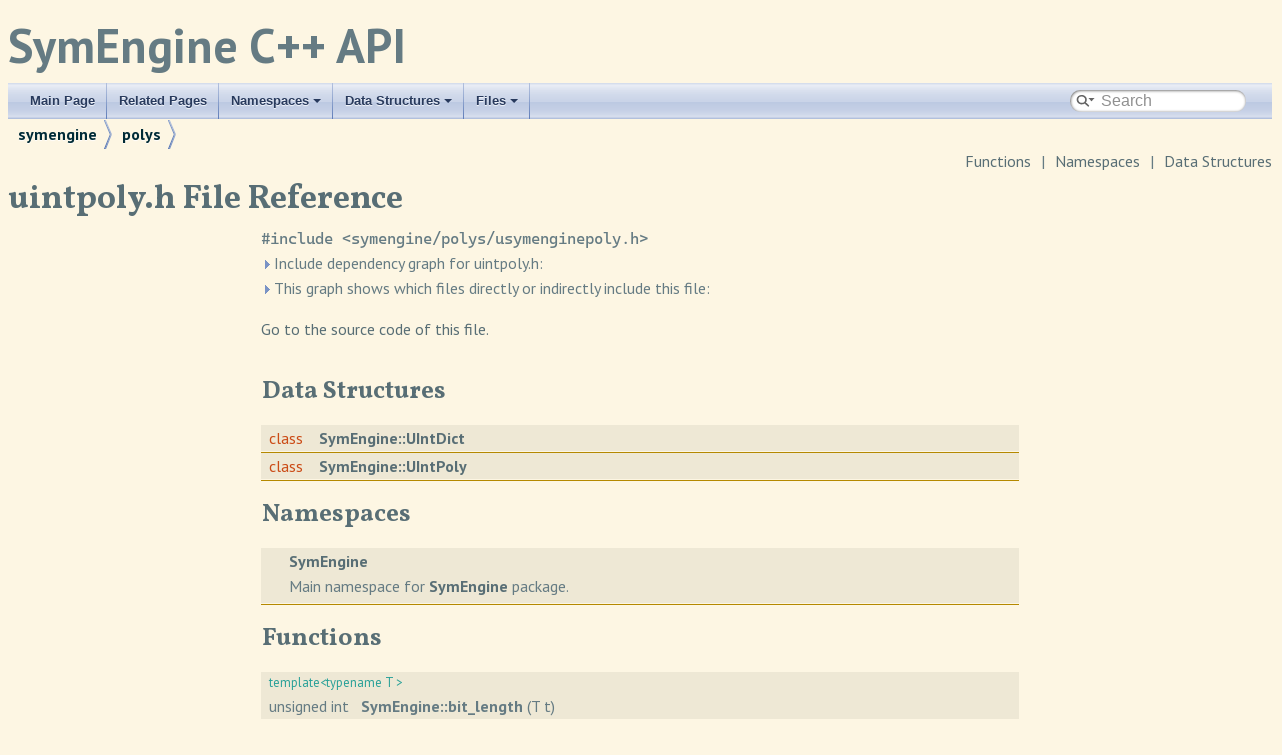

--- FILE ---
content_type: text/html; charset=utf-8
request_url: https://symengine.org/symengine/uintpoly_8h.html
body_size: 4412
content:
<!-- Copyright 2020 Rohit Goswami <rog32@hi.is>
     Licensed under the Apache License, Version 2.0 (the "License");
     you may not use this file except in compliance with the License.
     You may obtain a copy of the License at
     http://www.apache.org/licenses/LICENSE-2.0
     Unless required by applicable law or agreed to in writing, software
     distributed under the License is distributed on an "AS IS" BASIS,
     WITHOUT WARRANTIES OR CONDITIONS OF ANY KIND, either express or implied.
     See the License for the specific language governing permissions and
     limitations under the License. -->
<!-- HTML header for doxygen 1.9.1-->
<!DOCTYPE html PUBLIC "-//W3C//DTD XHTML 1.0 Transitional//EN" "https://www.w3.org/TR/xhtml1/DTD/xhtml1-transitional.dtd">
<html xmlns="http://www.w3.org/1999/xhtml">
<head>
<meta http-equiv="Content-Type" content="text/xhtml;charset=UTF-8"/>
<meta http-equiv="X-UA-Compatible" content="IE=9"/>
<meta name="generator" content="Doxygen 1.9.1"/>
<meta name="viewport" content="width=device-width, initial-scale=1"/>
<title>SymEngine C++ API: /home/runner/work/symengine/symengine/symengine/polys/uintpoly.h File Reference</title>
<link href="tabs.css" rel="stylesheet" type="text/css"/>
<script type="text/javascript" src="jquery.js"></script>
<script type="text/javascript" src="dynsections.js"></script>
<link href="search/search.css" rel="stylesheet" type="text/css"/>
<script type="text/javascript" src="search/searchdata.js"></script>
<script type="text/javascript" src="search/search.js"></script>
<script>
MathJax = {
  tex: {
    inlineMath: [['$', '$'], ['\\(', '\\)']]
  },
  svg: {
    fontCache: 'global'
  }
  loader: { load: ["[tex]/unicode", "[tex]/ams"] },
  tex: {
    packages: { "[+]": ["unicode", "ams"] },
    tags: "ams",
  },
};
</script>
<script type="text/javascript" id="MathJax-script" async
  src="https://cdn.jsdelivr.net/npm/mathjax@3/es5/tex-svg.js">
</script>
<!-- <link href="doxygen.css" rel="stylesheet" type="text/css" /> -->
<link href="doxyYoda.min.css" rel="stylesheet" type="text/css"/>
<script type="text/javascript" >
$(document).ready(function() {
     $(".fragment").wrap("<details class='code-details'></details>");
     $(".code-details").append("<summary>Code</summary>");
 }
)
</script>
</head>
<body>
<div class="grid-contents">
<div id="top"><!-- do not remove this div, it is closed by doxygen! -->
<nav class="title_area">
<span class="project_info">SymEngine C++ API </span>
</nav>
<!-- end header part -->
<!-- Generated by Doxygen 1.9.1 -->
<script type="text/javascript">
/* @license magnet:?xt=urn:btih:cf05388f2679ee054f2beb29a391d25f4e673ac3&amp;dn=gpl-2.0.txt GPL-v2 */
var searchBox = new SearchBox("searchBox", "search",false,'Search','.html');
/* @license-end */
</script>
<script type="text/javascript" src="menudata.js"></script>
<script type="text/javascript" src="menu.js"></script>
<script type="text/javascript">
/* @license magnet:?xt=urn:btih:cf05388f2679ee054f2beb29a391d25f4e673ac3&amp;dn=gpl-2.0.txt GPL-v2 */
$(function() {
  initMenu('',true,false,'search.php','Search');
  $(document).ready(function() { init_search(); });
});
/* @license-end */</script>
<div id="main-nav"></div>
<!-- window showing the filter options -->
<div id="MSearchSelectWindow"
     onmouseover="return searchBox.OnSearchSelectShow()"
     onmouseout="return searchBox.OnSearchSelectHide()"
     onkeydown="return searchBox.OnSearchSelectKey(event)">
</div>

<!-- iframe showing the search results (closed by default) -->
<div id="MSearchResultsWindow">
<iframe src="javascript:void(0)" frameborder="0" 
        name="MSearchResults" id="MSearchResults">
</iframe>
</div>

<div id="nav-path" class="navpath">
  <ul>
<li class="navelem"><a class="el" href="dir_5f3c0b4b33d21f966cb3219df2063971.html">symengine</a></li><li class="navelem"><a class="el" href="dir_1583567cedf1e9db1856397b278dcc6e.html">polys</a></li>  </ul>
</div>
</div><!-- top -->
<div class="header">
  <div class="summary">
<a href="#nested-classes">Data Structures</a> &#124;
<a href="#namespaces">Namespaces</a> &#124;
<a href="#func-members">Functions</a>  </div>
  <div class="headertitle">
<div class="title">uintpoly.h File Reference</div>  </div>
</div><!--header-->
<div class="contents">
<div class="textblock"><code>#include &lt;symengine/polys/usymenginepoly.h&gt;</code><br />
</div><div class="textblock"><div id="dynsection-0" onclick="return toggleVisibility(this)" class="dynheader closed" style="cursor:pointer;">
  <img id="dynsection-0-trigger" src="closed.png" alt="+"/> Include dependency graph for uintpoly.h:</div>
<div id="dynsection-0-summary" class="dynsummary" style="display:block;">
</div>
<div id="dynsection-0-content" class="dyncontent" style="display:none;">
<div class="center"><img src="uintpoly_8h__incl.png" border="0" usemap="#a_2home_2runner_2work_2symengine_2symengine_2symengine_2polys_2uintpoly_8h" alt=""/></div>
<map name="a_2home_2runner_2work_2symengine_2symengine_2symengine_2polys_2uintpoly_8h" id="a_2home_2runner_2work_2symengine_2symengine_2symengine_2polys_2uintpoly_8h">
<area shape="rect" title=" " alt="" coords="1266,5,1487,68"/>
<area shape="rect" href="usymenginepoly_8h_source.html" title=" " alt="" coords="1250,116,1504,145"/>
<area shape="rect" href="upolybase_8h_source.html" title=" " alt="" coords="1269,193,1484,222"/>
<area shape="rect" href="basic_8h.html" title="The base class for SymEngine." alt="" coords="1030,732,1174,761"/>
<area shape="rect" href="pow_8h.html" title=" " alt="" coords="789,347,924,376"/>
<area shape="rect" href="add_8h.html" title="Classes and functions relating to the binary operation of addition." alt="" coords="1011,347,1145,376"/>
<area shape="rect" href="rational_8h.html" title=" " alt="" coords="1406,424,1566,453"/>
<area shape="rect" href="expression_8h.html" title=" " alt="" coords="1177,270,1358,299"/>
<area shape="rect" title=" " alt="" coords="1641,270,1718,299"/>
<area shape="rect" title=" " alt="" coords="2062,818,2136,847"/>
<area shape="rect" title=" " alt="" coords="2160,818,2236,847"/>
<area shape="rect" title=" " alt="" coords="201,903,251,932"/>
<area shape="rect" title=" " alt="" coords="275,903,337,932"/>
<area shape="rect" title=" " alt="" coords="361,903,403,932"/>
<area shape="rect" title=" " alt="" coords="427,903,550,932"/>
<area shape="rect" title=" " alt="" coords="857,903,971,932"/>
<area shape="rect" title=" " alt="" coords="885,818,954,847"/>
<area shape="rect" title=" " alt="" coords="978,818,1040,847"/>
<area shape="rect" title=" " alt="" coords="1063,818,1141,847"/>
<area shape="rect" title=" " alt="" coords="1164,818,1256,847"/>
<area shape="rect" title=" " alt="" coords="1280,818,1366,847"/>
<area shape="rect" title=" " alt="" coords="996,903,1080,932"/>
<area shape="rect" title=" " alt="" coords="591,1074,760,1120"/>
<area shape="rect" href="symengine__exception_8h_source.html" title=" " alt="" coords="2260,809,2429,855"/>
<area shape="rect" href="dict_8h.html" title=" " alt="" coords="575,818,709,847"/>
<area shape="rect" href="type__codes_8inc_source.html" title=" " alt="" coords="1390,818,1584,847"/>
<area shape="rect" href="basic-methods_8inc_source.html" title=" " alt="" coords="1609,818,1750,847"/>
<area shape="rect" href="basic-inl_8h_source.html" title=" " alt="" coords="1774,818,1862,847"/>
<area shape="rect" href="tribool_8h_source.html" title=" " alt="" coords="1886,818,2038,847"/>
<area shape="rect" href="mp__class_8h_source.html" title=" " alt="" coords="574,903,744,932"/>
<area shape="rect" title=" " alt="" coords="768,903,833,932"/>
<area shape="rect" href="symengine__casts_8h_source.html" title=" " alt="" coords="5,980,175,1026"/>
<area shape="rect" title=" " alt="" coords="392,989,457,1018"/>
<area shape="rect" title=" " alt="" coords="481,980,635,1026"/>
<area shape="rect" title=" " alt="" coords="660,980,840,1026"/>
<area shape="rect" title=" " alt="" coords="864,980,1030,1026"/>
<area shape="rect" href="symengine__rcp_8h_source.html" title=" " alt="" coords="199,980,368,1026"/>
<area shape="rect" href="functions_8h.html" title=" " alt="" coords="344,424,513,453"/>
<area shape="rect" href="constants_8h.html" title=" " alt="" coords="710,501,883,530"/>
<area shape="rect" href="mul_8h.html" title=" " alt="" coords="550,655,684,684"/>
<area shape="rect" href="ntheory_8h.html" title=" " alt="" coords="907,501,1065,530"/>
<area shape="rect" href="integer_8h.html" title=" " alt="" coords="758,655,912,684"/>
<area shape="rect" href="symbol_8h.html" title=" " alt="" coords="1023,578,1181,607"/>
<area shape="rect" href="infinity_8h.html" title=" " alt="" coords="588,578,741,607"/>
<area shape="rect" href="nan_8h.html" title=" " alt="" coords="815,578,949,607"/>
<area shape="rect" href="complex__double_8h_source.html" title=" " alt="" coords="1975,655,2192,684"/>
<area shape="rect" href="eval__double_8h.html" title=" " alt="" coords="1198,501,1387,530"/>
<area shape="rect" href="printers_8h_source.html" title=" " alt="" coords="1345,578,1504,607"/>
<area shape="rect" href="real__double_8h_source.html" title=" " alt="" coords="2121,732,2307,761"/>
<area shape="rect" href="matrix_8h_source.html" title=" " alt="" coords="1356,655,1509,684"/>
</map>
</div>
</div><div class="textblock"><div id="dynsection-1" onclick="return toggleVisibility(this)" class="dynheader closed" style="cursor:pointer;">
  <img id="dynsection-1-trigger" src="closed.png" alt="+"/> This graph shows which files directly or indirectly include this file:</div>
<div id="dynsection-1-summary" class="dynsummary" style="display:block;">
</div>
<div id="dynsection-1-content" class="dyncontent" style="display:none;">
<div class="center"><img src="uintpoly_8h__dep__incl.png" border="0" usemap="#a_2home_2runner_2work_2symengine_2symengine_2symengine_2polys_2uintpoly_8hdep" alt=""/></div>
<map name="a_2home_2runner_2work_2symengine_2symengine_2symengine_2polys_2uintpoly_8hdep" id="a_2home_2runner_2work_2symengine_2symengine_2symengine_2polys_2uintpoly_8hdep">
<area shape="rect" title=" " alt="" coords="4853,5,5074,68"/>
<area shape="rect" href="fields_8h.html" title=" " alt="" coords="4605,125,4829,171"/>
<area shape="rect" href="msymenginepoly_8h_source.html" title=" " alt="" coords="5097,116,5318,179"/>
<area shape="rect" href="uintpoly_8cpp_source.html" title=" " alt="" coords="5341,116,5562,179"/>
<area shape="rect" href="series__generic_8h.html" title=" " alt="" coords="4853,116,5074,179"/>
<area shape="rect" href="solve_8h.html" title=" " alt="" coords="19,347,244,393"/>
<area shape="rect" href="fields_8cpp_source.html" title=" " alt="" coords="4592,236,4831,282"/>
<area shape="rect" href="visitor_8h.html" title=" " alt="" coords="4856,236,5085,282"/>
<area shape="rect" href="as__real__imag_8cpp_source.html" title=" " alt="" coords="769,338,990,401"/>
<area shape="rect" href="cse_8cpp_source.html" title=" " alt="" coords="518,347,745,393"/>
<area shape="rect" href="derivative_8cpp_source.html" title=" " alt="" coords="7020,458,7291,504"/>
<area shape="rect" href="derivative_8h.html" title=" " alt="" coords="6945,347,7200,393"/>
<area shape="rect" href="eval_8cpp_source.html" title=" " alt="" coords="1258,347,1490,393"/>
<area shape="rect" href="eval__arb_8cpp_source.html" title=" " alt="" coords="1515,338,1735,401"/>
<area shape="rect" href="eval__double_8cpp_source.html" title=" " alt="" coords="1759,338,1979,401"/>
<area shape="rect" href="eval__mpc_8cpp_source.html" title=" " alt="" coords="2003,338,2223,401"/>
<area shape="rect" href="eval__mpfr_8cpp_source.html" title=" " alt="" coords="2247,338,2467,401"/>
<area shape="rect" href="expand_8cpp_source.html" title=" " alt="" coords="2491,347,2743,393"/>
<area shape="rect" href="functions_8cpp_source.html" title=" " alt="" coords="2767,347,3032,393"/>
<area shape="rect" href="lambda__double_8h_source.html" title=" " alt="" coords="268,338,494,401"/>
<area shape="rect" href="llvm__double_8h_source.html" title=" " alt="" coords="3056,338,3276,401"/>
<area shape="rect" href="conjugate__matrix_8cpp_source.html" title=" " alt="" coords="3301,338,3535,401"/>
<area shape="rect" href="is__diagonal_8cpp_source.html" title=" " alt="" coords="3560,338,3794,401"/>
<area shape="rect" href="is__lower_8cpp_source.html" title=" " alt="" coords="3818,338,4053,401"/>
<area shape="rect" href="is__real_8cpp_source.html" title=" " alt="" coords="4077,338,4311,401"/>
<area shape="rect" href="is__square_8cpp_source.html" title=" " alt="" coords="4336,338,4570,401"/>
<area shape="rect" href="is__symmetric_8cpp_source.html" title=" " alt="" coords="4594,338,4829,401"/>
<area shape="rect" href="is__toeplitz_8cpp_source.html" title=" " alt="" coords="4853,338,5087,401"/>
<area shape="rect" href="is__upper_8cpp_source.html" title=" " alt="" coords="5112,338,5346,401"/>
<area shape="rect" href="is__zero_8cpp_source.html" title=" " alt="" coords="5370,338,5605,401"/>
<area shape="rect" href="size_8cpp_source.html" title=" " alt="" coords="5629,338,5863,401"/>
<area shape="rect" href="trace_8cpp_source.html" title=" " alt="" coords="5888,338,6122,401"/>
<area shape="rect" href="transpose_8cpp_source.html" title=" " alt="" coords="6146,338,6381,401"/>
<area shape="rect" href="numer__denom_8cpp_source.html" title=" " alt="" coords="6405,338,6626,401"/>
<area shape="rect" href="basic__conversions_8cpp_source.html" title=" " alt="" coords="3941,449,4162,512"/>
<area shape="rect" href="basic__conversions_8h_source.html" title=" " alt="" coords="1013,338,1234,401"/>
<area shape="rect" href="uexprpoly_8cpp_source.html" title=" " alt="" coords="6649,338,6870,401"/>
<area shape="rect" href="codegen_8h_source.html" title=" " alt="" coords="7746,449,7973,512"/>
<area shape="rect" href="mathml_8h_source.html" title=" " alt="" coords="8503,449,8730,512"/>
<area shape="rect" href="sbml_8h_source.html" title=" " alt="" coords="8767,458,9042,504"/>
<area shape="rect" href="strprinter_8h_source.html" title=" " alt="" coords="8647,338,8874,401"/>
<area shape="rect" href="refine_8h_source.html" title=" " alt="" coords="7326,347,7553,393"/>
<area shape="rect" href="rewrite_8cpp_source.html" title=" " alt="" coords="7577,347,7827,393"/>
<area shape="rect" href="serialize-cereal_8h_source.html" title=" " alt="" coords="7851,338,8084,401"/>
<area shape="rect" href="series__visitor_8h_source.html" title=" " alt="" coords="8108,338,8328,401"/>
<area shape="rect" href="set__funcs_8cpp_source.html" title=" " alt="" coords="8352,338,8572,401"/>
<area shape="rect" href="solve_8cpp_source.html" title=" " alt="" coords="760,458,999,504"/>
<area shape="rect" href="cwrapper_8cpp_source.html" title=" " alt="" coords="249,458,512,504"/>
<area shape="rect" href="msymenginepoly_8cpp_source.html" title=" " alt="" coords="5109,227,5330,290"/>
<area shape="rect" href="dense__matrix_8cpp_source.html" title=" " alt="" coords="5,449,226,512"/>
</map>
</div>
</div>
<p><a href="uintpoly_8h_source.html">Go to the source code of this file.</a></p>
<table class="memberdecls">
<tr class="heading"><td colspan="2"><h2 class="groupheader"><a name="nested-classes"></a>
Data Structures</h2></td></tr>
<tr class="memitem:"><td class="memItemLeft" align="right" valign="top">class &#160;</td><td class="memItemRight" valign="bottom"><a class="el" href="classSymEngine_1_1UIntDict.html">SymEngine::UIntDict</a></td></tr>
<tr class="separator:"><td class="memSeparator" colspan="2">&#160;</td></tr>
<tr class="memitem:"><td class="memItemLeft" align="right" valign="top">class &#160;</td><td class="memItemRight" valign="bottom"><a class="el" href="classSymEngine_1_1UIntPoly.html">SymEngine::UIntPoly</a></td></tr>
<tr class="separator:"><td class="memSeparator" colspan="2">&#160;</td></tr>
</table><table class="memberdecls">
<tr class="heading"><td colspan="2"><h2 class="groupheader"><a name="namespaces"></a>
Namespaces</h2></td></tr>
<tr class="memitem:namespaceSymEngine"><td class="memItemLeft" align="right" valign="top"> &#160;</td><td class="memItemRight" valign="bottom"><a class="el" href="namespaceSymEngine.html">SymEngine</a></td></tr>
<tr class="memdesc:namespaceSymEngine"><td class="mdescLeft">&#160;</td><td class="mdescRight">Main namespace for <a class="el" href="namespaceSymEngine.html" title="Main namespace for SymEngine package.">SymEngine</a> package. <br /></td></tr>
<tr class="separator:"><td class="memSeparator" colspan="2">&#160;</td></tr>
</table><table class="memberdecls">
<tr class="heading"><td colspan="2"><h2 class="groupheader"><a name="func-members"></a>
Functions</h2></td></tr>
<tr class="memitem:a6d73ed0f49ce981a091bca55fbb9d44d"><td class="memTemplParams" colspan="2"><a id="a6d73ed0f49ce981a091bca55fbb9d44d"></a>
template&lt;typename T &gt; </td></tr>
<tr class="memitem:a6d73ed0f49ce981a091bca55fbb9d44d"><td class="memTemplItemLeft" align="right" valign="top">unsigned int&#160;</td><td class="memTemplItemRight" valign="bottom"><b>SymEngine::bit_length</b> (T t)</td></tr>
<tr class="separator:a6d73ed0f49ce981a091bca55fbb9d44d"><td class="memSeparator" colspan="2">&#160;</td></tr>
<tr class="memitem:a21f38a0ad31585e63badaff2b5e75ae1"><td class="memItemLeft" align="right" valign="top"><a id="a21f38a0ad31585e63badaff2b5e75ae1"></a>
bool&#160;</td><td class="memItemRight" valign="bottom"><b>SymEngine::divides_upoly</b> (const UIntPoly &amp;a, const UIntPoly &amp;b, const Ptr&lt; RCP&lt; const UIntPoly &gt;&gt; &amp;out)</td></tr>
<tr class="separator:a21f38a0ad31585e63badaff2b5e75ae1"><td class="memSeparator" colspan="2">&#160;</td></tr>
</table>
<a name="details" id="details"></a><h2 class="groupheader">Detailed Description</h2>
<div class="textblock"><p>Class for sparse Polynomial: UIntPoly </p>

<p class="definition">Definition in file <a class="el" href="uintpoly_8h_source.html">uintpoly.h</a>.</p>
</div></div><!-- contents -->
<!-- Copyright 2020 Rohit Goswami <rog32@hi.is>
     Licensed under the Apache License, Version 2.0 (the "License");
     you may not use this file except in compliance with the License.
     You may obtain a copy of the License at
     http://www.apache.org/licenses/LICENSE-2.0
     Unless required by applicable law or agreed to in writing, software
     distributed under the License is distributed on an "AS IS" BASIS,
     WITHOUT WARRANTIES OR CONDITIONS OF ANY KIND, either express or implied.
     See the License for the specific language governing permissions and
     limitations under the License. -->
<!-- HTML footer for doxygen 1.9.1-->
<!-- start footer part -->
<div class="footer">
<hr class="footline"/><address class="footline"><small>
    Generated by&#160;<a href="https://www.doxygen.org/index.html">Doxygen 1.9.1</a> and the <a class="outlink" href="https://github.com/HaoZeke/doxyYoda">doxyYoda theme</a>
</small></address>
</div>
</div>
</body>
</html>


--- FILE ---
content_type: text/css; charset=utf-8
request_url: https://symengine.org/symengine/doxyYoda.min.css
body_size: 3746
content:
@charset "UTF-8";@import "https://cdn.jsdelivr.net/npm/@xz/fonts@1/serve/cascadia-code.min.css";@import "https://fonts.googleapis.com/css2?family=PT+Sans:ital,wght@0,400;0,700;1,400;1,700&family=Vollkorn:ital,wght@0,400;0,700;1,700&display=swap";.ttc{position:absolute;display:none}#powerTip{cursor:default;white-space:nowrap;background-color:#fff;border:1px solid gray;border-radius:4px 4px 4px 4px;box-shadow:1px 1px 7px gray;display:none;font-size:smaller;max-width:80%;opacity:.9;padding:1ex 1em 1em;position:absolute;z-index:2147483647}#powerTip div.ttdoc{color:grey;font-style:italic}#powerTip div.ttname a{font-weight:700}#powerTip div.ttname{font-weight:700}#powerTip div.ttdeci{color:#006318}#powerTip div{margin:0;padding:0;font:12px/16px Roboto,sans-serif}#powerTip:before,#powerTip:after{content:"";position:absolute;margin:0}#powerTip.n:after,#powerTip.n:before,#powerTip.s:after,#powerTip.s:before,#powerTip.w:after,#powerTip.w:before,#powerTip.e:after,#powerTip.e:before,#powerTip.ne:after,#powerTip.ne:before,#powerTip.se:after,#powerTip.se:before,#powerTip.nw:after,#powerTip.nw:before,#powerTip.sw:after,#powerTip.sw:before{border:solid transparent;content:" ";height:0;width:0;position:absolute}#powerTip.n:after,#powerTip.s:after,#powerTip.w:after,#powerTip.e:after,#powerTip.nw:after,#powerTip.ne:after,#powerTip.sw:after,#powerTip.se:after{border-color:rgba(255,255,255,0)}#powerTip.n:before,#powerTip.s:before,#powerTip.w:before,#powerTip.e:before,#powerTip.nw:before,#powerTip.ne:before,#powerTip.sw:before,#powerTip.se:before{border-color:rgba(128,128,128,0)}#powerTip.n:after,#powerTip.n:before,#powerTip.ne:after,#powerTip.ne:before,#powerTip.nw:after,#powerTip.nw:before{top:100%}#powerTip.n:after,#powerTip.ne:after,#powerTip.nw:after{border-top-color:#fff;border-width:10px;margin:0 -10px}#powerTip.n:before{border-top-color:gray;border-width:11px;margin:0 -11px}#powerTip.n:after,#powerTip.n:before{left:50%}#powerTip.nw:after,#powerTip.nw:before{right:14px}#powerTip.ne:after,#powerTip.ne:before{left:14px}#powerTip.s:after,#powerTip.s:before,#powerTip.se:after,#powerTip.se:before,#powerTip.sw:after,#powerTip.sw:before{bottom:100%}#powerTip.s:after,#powerTip.se:after,#powerTip.sw:after{border-bottom-color:#fff;border-width:10px;margin:0 -10px}#powerTip.s:before,#powerTip.se:before,#powerTip.sw:before{border-bottom-color:gray;border-width:11px;margin:0 -11px}#powerTip.s:after,#powerTip.s:before{left:50%}#powerTip.sw:after,#powerTip.sw:before{right:14px}#powerTip.se:after,#powerTip.se:before{left:14px}#powerTip.e:after,#powerTip.e:before{left:100%}#powerTip.e:after{border-left-color:#fff;border-width:10px;top:50%;margin-top:-10px}#powerTip.e:before{border-left-color:gray;border-width:11px;top:50%;margin-top:-11px}#powerTip.w:after,#powerTip.w:before{right:100%}#powerTip.w:after{border-right-color:#fff;border-width:10px;top:50%;margin-top:-10px}#powerTip.w:before{border-right-color:gray;border-width:11px;top:50%;margin-top:-11px}pre{font-family:cascadia code,Hack,Consolas,Monaco,ubuntu mono,Menlo,Consolas,monospace}.code{font-family:cascadia code,Hack,Consolas,Monaco,ubuntu mono,Menlo,Consolas,monospace;color:#00afaf}span.keyword{color:#0087ff}span.keywordtype{color:#ea215a}span.keywordflow{color:green}span.comment{color:#4e4e4e}span.preprocessor{color:#5f8700}span.stringliteral{color:#6c71c4}span.charliteral{color:teal}span.vhdldigit{color:#f0f}span.vhdlchar{color:#000}span.vhdlkeyword{color:#700070}span.vhdllogic{color:red}span.lineno{padding-right:4px;text-align:right;border-right:2px solid #0f0;background-color:#242424;color:#969696;white-space:pre}span.lineno.a{background-color:#d8d8d8}span.lineno.a:hover{background-color:#c8c8c8}.fragment{text-align:left;direction:ltr;overflow-x:auto;overflow-y:hidden}pre.fragment{border:1px solid #c4cfe5;background-color:#242424;padding:4px 6px;margin:4px 8px 4px 2px;overflow:auto;word-wrap:break-word;font-size:9pt;line-height:125%;font-family:monospace,fixed;font-size:105%}div.fragment{padding:0 0 1px;margin:4px 8px 4px 2px;background-color:#242424;border:1px solid #c4cfe5}div.line{font-family:cascadia code,Hack,Consolas,Monaco,ubuntu mono,Menlo,Consolas,monospace;font-size:1em;color:#8a8a8a;font-weight:600;line-height:1;white-space:pre-wrap;text-wrap:unrestricted;text-indent:-53px;padding-left:53px;padding-bottom:0;margin:0;transition-property:background-color,box-shadow;transition-duration:.5s}div.line:after{content:"\a";white-space:pre}div.line.glow{background-color:cyan;box-shadow:0 0 10px cyan}.lineno{user-select:none}pre.fragment{background-color:#fff}a.code,a.code:visited,a.line,a.line:visited{color:#4665a2}a.codeRef,a.codeRef:visited,a.lineRef,a.lineRef:visited{color:#4665a2}html{font-size:em(18)}@media only screen and (min-width:576px){html{font-size:em(19)}}@media only screen and (min-width:768px){html{font-size:em(20)}}@media only screen and (min-width:992px){html{font-size:em(21)}}@media only screen and (min-width:1200px){html{font-size:em(22)}}body,input,textarea,option,select{line-height:1.566;text-rendering:optimizeLegibility!important;font-family:pt sans,-apple-system,BlinkMacSystemFont,roboto,segoe ui,Helvetica,Arial,sans-serif;font-feature-settings:"liga","tnum","case","calt","zero","ss01","locl"}p,input,textarea,select,option{font-size:inherit}i,.i,em{font-style:italic}b,.b,strong{font-weight:800}a{color:inherit;font-size:inherit;text-decoration:none;border-bottom:none}h1{font-family:Vollkorn,Palatino,Book Antiqua,serif;line-height:1;font-weight:800;font-size:2.769549566em}h2,.title{font-family:Vollkorn,Palatino,Book Antiqua,serif;line-height:1;font-weight:800;font-size:2.0776815949em}h3,.groupheader{font-family:Vollkorn,Palatino,Book Antiqua,serif;line-height:1;font-weight:800;font-size:1.5586508589em}h4{font-family:Vollkorn,Palatino,Book Antiqua,serif;line-height:1;font-weight:800;font-size:1.1692804643em}h5{font-family:Vollkorn,Palatino,Book Antiqua,serif;line-height:1;font-weight:800;font-size:.8771796431em}h6{font-family:Vollkorn,Palatino,Book Antiqua,serif;line-height:1;font-weight:800;font-size:.6580492447em}code{font-family:cascadia code,Hack,Consolas,Monaco,ubuntu mono,Menlo,Consolas,monospace}blockquote{background:#f9f9f9;border-left:10px solid #ccc;margin:1.5em 10px;padding:.5em 10px;quotes:"“" "”" "‘" "’"}@media(max-width:684px){blockquote{margin:10px;padding:10px}}blockquote:before{color:#ccc;content:open-quote;font-size:4em;line-height:.1em;margin-right:.25em;vertical-align:-.4em}blockquote p{display:inline}blockquote p:first-of-type{margin-top:0}blockquote p:last-of-type{margin-bottom:0}.title_area{font-size:xxx-large!important;font-weight:700}.title{line-height:1.566}a{color:#002b36;font-weight:400;text-decoration:none}.contents a:visited{color:#2aa198}a:hover{text-decoration:underline}.contents a.qindexHL:visited{color:#fff}a.el{font-weight:700}a.elRef{text-decoration:underline}a.code,a.code:visited,a.line,a.line:visited{color:#2aa198}a.codeRef,a.codeRef:visited,a.lineRef,a.lineRef:visited{color:#2aa198}.memItemLeft{color:#cb4b16}table.memberdecls{border-spacing:0;padding:0}.memberdecls td,.fieldtable tr{transition-property:background-color,box-shadow;transition-duration:.5s}.memberdecls td.glow,.fieldtable tr.glow{background-color:#657b83;box-shadow:0 0 15px #657b83}.mdescLeft,.mdescRight,.memItemLeft,.memItemRight,.memTemplItemLeft,.memTemplItemRight,.memTemplParams{background-color:#eee8d5;border:none;margin:4px;padding:1px 0 0 8px}.mdescLeft,.mdescRight{padding:0 8px 4px;color:#657b83}.memSeparator{border-bottom:1px solid #b58900;line-height:1px;margin:0;padding:0}.memItemLeft,.memTemplItemLeft{white-space:nowrap}.memItemRight,.memTemplItemRight{width:100%}.memTemplParams{color:#2aa198;white-space:nowrap;font-size:80%}.memtitle{padding:8px;border-top:1px solid #b58900;border-left:1px solid #b58900;border-right:1px solid #b58900;border-top-right-radius:4px;border-top-left-radius:4px;margin-bottom:-1px;background-image:none;background-repeat:repeat-x;background-color:#eee8d5;color:#002b36;line-height:1.25;font-weight:300;float:left}.permalink{font-size:65%;display:inline-block;vertical-align:middle}.memtemplate{font-size:80%;color:#6c71c4;font-weight:700;margin-left:9px}.memnav{background-color:#6c71c4;border:1px solid #b58900;text-align:center;margin:2px;margin-right:15px;padding:2px}.mempage{width:100%}.memitem{padding:0;margin-bottom:10px;margin-right:5px;transition:box-shadow .5s linear;display:table!important;width:100%}.memitem.glow{box-shadow:0 0 15px #d33682}.memname{font-weight:400;margin-left:6px}.memname td{vertical-align:bottom}.memproto,dl.reflist dt{border-top:1px solid #b58900;border-left:1px solid #b58900;border-right:1px solid #b58900;padding:6px 0;color:#073642;font-weight:700;text-shadow:0 1px 1px rgba(255,255,255,.9);background-color:#eee8d5;box-shadow:5px 5px 5px rgba(0,0,0,.15);border-top-right-radius:4px}.overload{font-family:courier new,courier,monospace;font-size:65%}.memdoc,dl.reflist dd{border-bottom:1px solid #b58900;border-left:1px solid #b58900;border-right:1px solid #b58900;padding:6px 10px 2px;background-color:#fdf7e6;border-top-width:0;background-image:url(nav_g.png);background-repeat:repeat-x;background-color:#fdf7e6;border-bottom-left-radius:4px;border-bottom-right-radius:4px;box-shadow:5px 5px 5px rgba(0,0,0,.15);-moz-border-radius-bottomleft:4px;-moz-border-radius-bottomright:4px;-moz-box-shadow:rgba(0,0,0,.15)5px 5px 5px;-webkit-border-bottom-left-radius:4px;-webkit-border-bottom-right-radius:4px;-webkit-box-shadow:5px 5px 5px rgba(0,0,0,.15)}dl.reflist dt{padding:5px}dl.reflist dd{margin:0 0 10px;padding:5px}.paramkey{text-align:right}.paramtype{white-space:nowrap}.paramname{color:#859900;white-space:nowrap}.paramname em{font-style:normal}.paramname code{line-height:14px}.params,.retval,.exception,.tparams{margin-left:0;padding-left:0}.params .paramname,.retval .paramname,.tparams .paramname,.exception .paramname{font-weight:700;vertical-align:top}.params .paramtype,.tparams .paramtype{font-style:italic;vertical-align:top}.params .paramdir,.tparams .paramdir{font-family:monospace;vertical-align:top}table.mlabels{border-spacing:0}td.mlabels-left{width:100%;padding:0}td.mlabels-right{vertical-align:bottom;padding:0;white-space:nowrap}span.mlabels{margin-left:8px}span.mlabel{background-color:#dc322f;border-top:1px solid #cb4b16;border-left:1px solid #cb4b16;border-right:1px solid #cb4b16;border-bottom:1px solid #cb4b16;text-shadow:none;color:#fdf6e3;margin-right:4px;padding:2px 3px;border-radius:3px;font-size:7pt;white-space:nowrap;vertical-align:middle}.outlink{color:#cb4b16}div.directory{margin:10px 0;border-top:1px solid #eee8d5;border-bottom:1px solid #eee8d5;width:100%}.directory table{border-collapse:collapse}.directory td{margin:0;padding:0;vertical-align:top}.directory td.entry{white-space:nowrap;padding-right:6px;padding-top:3px}.directory td.entry a{outline:none}.directory td.entry a img{border:none}.directory td.desc{width:100%;padding-left:6px;padding-right:6px;padding-top:3px;border-left:1px solid rgba(0,0,0,5%)}.directory tr.even{padding-left:6px;background-color:#eee8d5}.directory img{vertical-align:-30%}.directory .levels{white-space:nowrap;width:100%;text-align:right;font-size:9pt}.directory .levels span{cursor:pointer;padding-left:2px;padding-right:2px;color:#6c71c4}.arrow{color:#6c71c4;user-select:none;cursor:pointer;font-size:80%;display:inline-block;width:16px;height:22px}.icon{font-family:Arial,Helvetica;font-weight:700;font-size:12px;height:14px;width:16px;display:inline-block;background-color:#728dc1;color:#fff;text-align:center;border-radius:4px;margin-left:2px;margin-right:2px}.icona{width:24px;height:22px;display:inline-block}.iconfopen{width:24px;height:18px;margin-bottom:4px;background-image:url(folderopen.png);background-position:0 -4px;background-repeat:repeat-y;vertical-align:top;display:inline-block}.iconfclosed{width:24px;height:18px;margin-bottom:4px;background-image:url(folderclosed.png);background-position:0 -4px;background-repeat:repeat-y;vertical-align:top;display:inline-block}.icondoc{width:24px;height:18px;margin-bottom:4px;background-image:url(doc.png);background-position:0 -4px;background-repeat:repeat-y;vertical-align:top;display:inline-block}table.directory{font:14px Roboto,sans-serif}html,.light{background-color:#fdf6e3;color:#657b83}html *,.light *{color:#657b83}html h1,html h2,html .title,html h3,html .groupheader,html h4,html h5,html h6,.light h1,.light h2,.light .title,.light h3,.light .groupheader,.light h4,.light h5,.light h6{color:#586e75;border-color:#657b83}html a,html a:active,html a:visited,.light a,.light a:active,.light a:visited{color:#586e75}.dark{background-color:#002b36;color:#839496}.dark *{color:#839496}.dark h1,.dark h2,.dark .title,.dark h3,.dark .groupheader,.dark h4,.dark h5,.dark h6{color:#93a1a1;border-color:#839496}.dark a,.dark a:active,.dark a:visited{color:#93a1a1}html *{color-profile:sRGB;rendering-intent:auto}.grid-contents{display:grid;grid-template-rows:20fr auto auto auto;grid-template-columns:20fr 60fr 20fr;grid-template-areas:"project project project " "header header header" ". main ." "footer footer footer"}#top{grid-area:project}.header{grid-area:header}.contents{grid-area:main}.PageDoc{grid-area:main}.footer{grid-area:footer}.summary{display:flex;flex-direction:row-reverse;align-items:flex-end;margin:0 -10px}.summary a{display:flex;white-space:nowrap;margin:0 10px}.sm-dox{reset:all}#side-nav{overflow:visible}#side-nav #nav-tree{background-image:none;background-color:inherit;font-size:inherit}#side-nav #nav-tree .item{line-height:1.566;text-rendering:optimizeLegibility!important;font-family:pt sans,-apple-system,BlinkMacSystemFont,roboto,segoe ui,Helvetica,Arial,sans-serif;font-size:em(20);font-feature-settings:"liga","tnum","case","calt","zero","ss01","locl"}.navpath ul{background-image:none;height:30px;line-height:30px;color:#002b36;overflow:hidden;margin:0;padding:0}.navpath li{list-style-type:none;float:left;padding-left:10px;padding-right:15px;background-image:url(bc_s.png);background-repeat:no-repeat;background-position:100%;color:#859900}.navpath li.navelem a{height:32px;display:block;text-decoration:none;outline:none;color:#002b36;font-family:pt sans,-apple-system,BlinkMacSystemFont,roboto,segoe ui,Helvetica,Arial,sans-serif;text-shadow:0 1px 1px rgba(255,255,255,.9);text-decoration:none}.navpath li.navelem a:hover{color:#002b36}.navpath li.footer{list-style-type:none;float:right;padding-left:10px;padding-right:15px;background-image:none;background-repeat:no-repeat;background-position:100%;color:#6c71c4;font-size:8pt}dl{padding:0}dl.section{margin-left:0;padding-left:0}dl.section.DocNodeRTL{margin-right:0;padding-right:0}dl.note{margin-left:-7px;padding-left:3px;border-left:4px solid;border-color:#002b36}dl.note.DocNodeRTL{margin-left:0;padding-left:0;border-left:0;margin-right:-7px;padding-right:3px;border-right:4px solid;border-color:#859900}dl.warning,dl.attention{margin-left:-7px;padding-left:3px;border-left:4px solid;border-color:#dc322f}dl.warning.DocNodeRTL,dl.attention.DocNodeRTL{margin-left:0;padding-left:0;border-left:0;margin-right:-7px;padding-right:3px;border-right:4px solid;border-color:#dc322f}dl.pre,dl.post,dl.invariant{margin-left:-7px;padding-left:3px;border-left:4px solid;border-color:#6c71c4}dl.pre.DocNodeRTL,dl.post.DocNodeRTL,dl.invariant.DocNodeRTL{margin-left:0;padding-left:0;border-left:0;margin-right:-7px;padding-right:3px;border-right:4px solid;border-color:#6c71c4}dl.deprecated{margin-left:-7px;padding-left:3px;border-left:4px solid;border-color:#657b83}dl.deprecated.DocNodeRTL{margin-left:0;padding-left:0;border-left:0;margin-right:-7px;padding-right:3px;border-right:4px solid;border-color:#657b83}dl.todo{margin-left:-7px;padding-left:3px;border-left:4px solid;border-color:#268bd2}dl.todo.DocNodeRTL{margin-left:0;padding-left:0;border-left:0;margin-right:-7px;padding-right:3px;border-right:4px solid;border-color:#268bd2}dl.test{margin-left:-7px;padding-left:3px;border-left:4px solid;border-color:#073642}dl.test.DocNodeRTL{margin-left:0;padding-left:0;border-left:0;margin-right:-7px;padding-right:3px;border-right:4px solid;border-color:#073642}dl.bug{margin-left:-7px;padding-left:3px;border-left:4px solid;border-color:#d33682}dl.bug.DocNodeRTL{margin-left:0;padding-left:0;border-left:0;margin-right:-7px;padding-right:3px;border-right:4px solid;border-color:#d33682}dl.section dd{margin-bottom:6px}

--- FILE ---
content_type: text/css; charset=utf-8
request_url: https://cdn.jsdelivr.net/npm/@xz/fonts@1/serve/cascadia-code.min.css
body_size: -382
content:
/**
 * Minified by jsDelivr using clean-css v5.3.3.
 * Original file: /npm/@xz/fonts@1.0.2/serve/cascadia-code.css
 *
 * Do NOT use SRI with dynamically generated files! More information: https://www.jsdelivr.com/using-sri-with-dynamic-files
 */
@font-face{font-family:'Cascadia Code';src:url('src/cascadia-code/CascadiaCode-Regular.woff2') format('woff2'),url('src/cascadia-code/CascadiaCode-Regular.woff') format('woff');font-weight:400;font-style:normal;font-display:swap}
/*# sourceMappingURL=/sm/4a47834ad356ce35eec5f1594ffdbd833248428aab8b19fd1b333c4a0fd5c6c9.map */

--- FILE ---
content_type: application/javascript; charset=utf-8
request_url: https://symengine.org/symengine/menudata.js
body_size: 1051
content:
/*
 @licstart  The following is the entire license notice for the JavaScript code in this file.

 The MIT License (MIT)

 Copyright (C) 1997-2020 by Dimitri van Heesch

 Permission is hereby granted, free of charge, to any person obtaining a copy of this software
 and associated documentation files (the "Software"), to deal in the Software without restriction,
 including without limitation the rights to use, copy, modify, merge, publish, distribute,
 sublicense, and/or sell copies of the Software, and to permit persons to whom the Software is
 furnished to do so, subject to the following conditions:

 The above copyright notice and this permission notice shall be included in all copies or
 substantial portions of the Software.

 THE SOFTWARE IS PROVIDED "AS IS", WITHOUT WARRANTY OF ANY KIND, EXPRESS OR IMPLIED, INCLUDING
 BUT NOT LIMITED TO THE WARRANTIES OF MERCHANTABILITY, FITNESS FOR A PARTICULAR PURPOSE AND
 NONINFRINGEMENT. IN NO EVENT SHALL THE AUTHORS OR COPYRIGHT HOLDERS BE LIABLE FOR ANY CLAIM,
 DAMAGES OR OTHER LIABILITY, WHETHER IN AN ACTION OF CONTRACT, TORT OR OTHERWISE, ARISING FROM,
 OUT OF OR IN CONNECTION WITH THE SOFTWARE OR THE USE OR OTHER DEALINGS IN THE SOFTWARE.

 @licend  The above is the entire license notice for the JavaScript code in this file
*/
var menudata={children:[
{text:"Main Page",url:"index.html"},
{text:"Related Pages",url:"pages.html"},
{text:"Namespaces",url:"namespaces.html",children:[
{text:"Namespace List",url:"namespaces.html"},
{text:"Namespace Members",url:"namespacemembers.html",children:[
{text:"All",url:"namespacemembers.html",children:[
{text:"a",url:"namespacemembers.html#index_a"},
{text:"b",url:"namespacemembers.html#index_b"},
{text:"c",url:"namespacemembers.html#index_c"},
{text:"d",url:"namespacemembers.html#index_d"},
{text:"e",url:"namespacemembers.html#index_e"},
{text:"f",url:"namespacemembers.html#index_f"},
{text:"g",url:"namespacemembers.html#index_g"},
{text:"h",url:"namespacemembers.html#index_h"},
{text:"i",url:"namespacemembers.html#index_i"},
{text:"j",url:"namespacemembers.html#index_j"},
{text:"k",url:"namespacemembers.html#index_k"},
{text:"l",url:"namespacemembers.html#index_l"},
{text:"m",url:"namespacemembers.html#index_m"},
{text:"n",url:"namespacemembers.html#index_n"},
{text:"o",url:"namespacemembers.html#index_o"},
{text:"p",url:"namespacemembers.html#index_p"},
{text:"q",url:"namespacemembers.html#index_q"},
{text:"r",url:"namespacemembers.html#index_r"},
{text:"s",url:"namespacemembers.html#index_s"},
{text:"t",url:"namespacemembers.html#index_t"},
{text:"u",url:"namespacemembers.html#index_u"},
{text:"v",url:"namespacemembers.html#index_v"},
{text:"x",url:"namespacemembers.html#index_x"},
{text:"z",url:"namespacemembers.html#index_z"}]},
{text:"Functions",url:"namespacemembers_func.html",children:[
{text:"a",url:"namespacemembers_func.html#index_a"},
{text:"b",url:"namespacemembers_func.html#index_b"},
{text:"c",url:"namespacemembers_func.html#index_c"},
{text:"d",url:"namespacemembers_func.html#index_d"},
{text:"e",url:"namespacemembers_func.html#index_e"},
{text:"f",url:"namespacemembers_func.html#index_f"},
{text:"g",url:"namespacemembers_func.html#index_g"},
{text:"h",url:"namespacemembers_func.html#index_h"},
{text:"i",url:"namespacemembers_func.html#index_i"},
{text:"j",url:"namespacemembers_func.html#index_j"},
{text:"k",url:"namespacemembers_func.html#index_k"},
{text:"l",url:"namespacemembers_func.html#index_l"},
{text:"m",url:"namespacemembers_func.html#index_m"},
{text:"n",url:"namespacemembers_func.html#index_n"},
{text:"o",url:"namespacemembers_func.html#index_o"},
{text:"p",url:"namespacemembers_func.html#index_p"},
{text:"q",url:"namespacemembers_func.html#index_q"},
{text:"r",url:"namespacemembers_func.html#index_r"},
{text:"s",url:"namespacemembers_func.html#index_s"},
{text:"t",url:"namespacemembers_func.html#index_t"},
{text:"u",url:"namespacemembers_func.html#index_u"},
{text:"v",url:"namespacemembers_func.html#index_v"},
{text:"x",url:"namespacemembers_func.html#index_x"},
{text:"z",url:"namespacemembers_func.html#index_z"}]},
{text:"Enumerations",url:"namespacemembers_enum.html"},
{text:"Enumerator",url:"namespacemembers_eval.html"}]}]},
{text:"Data Structures",url:"annotated.html",children:[
{text:"Data Structures",url:"annotated.html"},
{text:"Data Structure Index",url:"classes.html"},
{text:"Class Hierarchy",url:"inherits.html"},
{text:"Data Fields",url:"functions.html",children:[
{text:"All",url:"functions.html",children:[
{text:"_",url:"functions.html#index__5F"},
{text:"a",url:"functions_a.html#index_a"},
{text:"b",url:"functions_b.html#index_b"},
{text:"c",url:"functions_c.html#index_c"},
{text:"d",url:"functions_d.html#index_d"},
{text:"e",url:"functions_e.html#index_e"},
{text:"f",url:"functions_f.html#index_f"},
{text:"g",url:"functions_g.html#index_g"},
{text:"h",url:"functions_h.html#index_h"},
{text:"i",url:"functions_i.html#index_i"},
{text:"k",url:"functions_k.html#index_k"},
{text:"l",url:"functions_l.html#index_l"},
{text:"m",url:"functions_m.html#index_m"},
{text:"n",url:"functions_n.html#index_n"},
{text:"o",url:"functions_o.html#index_o"},
{text:"p",url:"functions_p.html#index_p"},
{text:"r",url:"functions_r.html#index_r"},
{text:"s",url:"functions_s.html#index_s"},
{text:"t",url:"functions_t.html#index_t"},
{text:"u",url:"functions_u.html#index_u"},
{text:"x",url:"functions_x.html#index_x"},
{text:"z",url:"functions_z.html#index_z"},
{text:"~",url:"functions_~.html#index__7E"}]},
{text:"Functions",url:"functions_func.html",children:[
{text:"_",url:"functions_func.html#index__5F"},
{text:"a",url:"functions_func_a.html#index_a"},
{text:"b",url:"functions_func_b.html#index_b"},
{text:"c",url:"functions_func_c.html#index_c"},
{text:"d",url:"functions_func_d.html#index_d"},
{text:"e",url:"functions_func_e.html#index_e"},
{text:"f",url:"functions_func_f.html#index_f"},
{text:"g",url:"functions_func_g.html#index_g"},
{text:"h",url:"functions_func_h.html#index_h"},
{text:"i",url:"functions_func_i.html#index_i"},
{text:"k",url:"functions_func_k.html#index_k"},
{text:"l",url:"functions_func_l.html#index_l"},
{text:"m",url:"functions_func_m.html#index_m"},
{text:"n",url:"functions_func_n.html#index_n"},
{text:"o",url:"functions_func_o.html#index_o"},
{text:"p",url:"functions_func_p.html#index_p"},
{text:"r",url:"functions_func_r.html#index_r"},
{text:"s",url:"functions_func_s.html#index_s"},
{text:"t",url:"functions_func_t.html#index_t"},
{text:"u",url:"functions_func_u.html#index_u"},
{text:"z",url:"functions_func_z.html#index_z"},
{text:"~",url:"functions_func_~.html#index__7E"}]},
{text:"Variables",url:"functions_vars.html",children:[
{text:"b",url:"functions_vars.html#index_b"},
{text:"c",url:"functions_vars.html#index_c"},
{text:"d",url:"functions_vars.html#index_d"},
{text:"h",url:"functions_vars.html#index_h"},
{text:"i",url:"functions_vars.html#index_i"},
{text:"n",url:"functions_vars.html#index_n"},
{text:"r",url:"functions_vars.html#index_r"},
{text:"t",url:"functions_vars.html#index_t"},
{text:"x",url:"functions_vars.html#index_x"}]},
{text:"Related Functions",url:"functions_rela.html"}]}]},
{text:"Files",url:"files.html",children:[
{text:"File List",url:"files.html"},
{text:"Globals",url:"globals.html",children:[
{text:"All",url:"globals.html"},
{text:"Macros",url:"globals_defs.html"}]}]}]}


--- FILE ---
content_type: application/javascript; charset=utf-8
request_url: https://symengine.org/symengine/search/searchdata.js
body_size: -63
content:
var indexSectionsWithContent =
{
  0: "_abcdefghijklmnopqrstuvxz~",
  1: "abcdefghijklmnoprstuvxz",
  2: "s",
  3: "abcdefilmnprsuv",
  4: "_abcdefghijklmnopqrstuvxz~",
  5: "bcdhinrtx",
  6: "t",
  7: "t",
  8: "o",
  9: "i",
  10: "cdst"
};

var indexSectionNames =
{
  0: "all",
  1: "classes",
  2: "namespaces",
  3: "files",
  4: "functions",
  5: "variables",
  6: "enums",
  7: "enumvalues",
  8: "related",
  9: "defines",
  10: "pages"
};

var indexSectionLabels =
{
  0: "All",
  1: "Data Structures",
  2: "Namespaces",
  3: "Files",
  4: "Functions",
  5: "Variables",
  6: "Enumerations",
  7: "Enumerator",
  8: "Friends",
  9: "Macros",
  10: "Pages"
};

